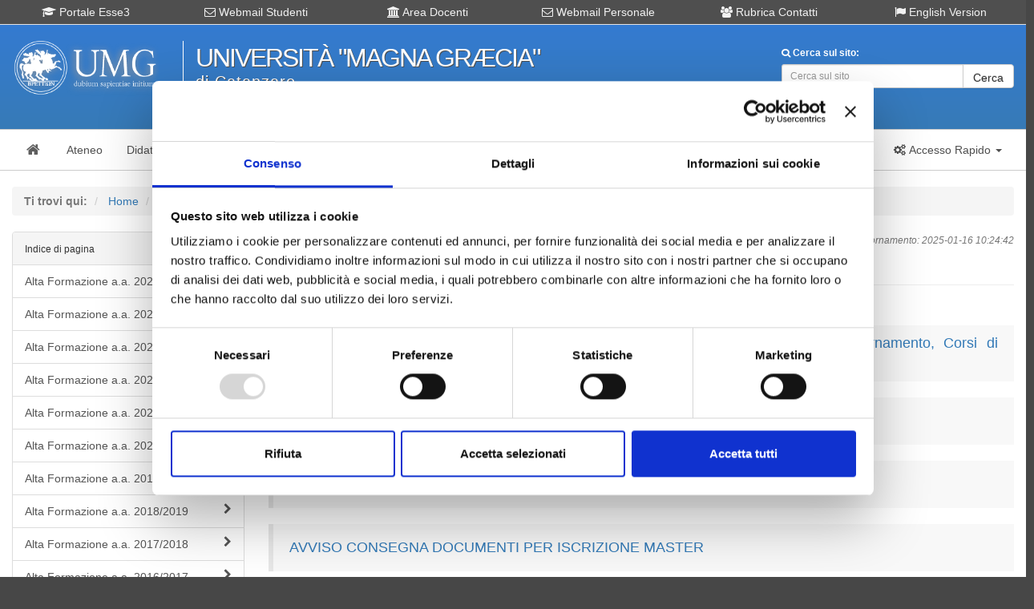

--- FILE ---
content_type: text/html; charset=UTF-8
request_url: https://web.unicz.it/it/page/alta-formazione-2021-2022
body_size: 9971
content:
<!DOCTYPE html>
<html lang="it">
    <head>
        <meta http-equiv="Content-Type" content="text/html;charset=utf-8" />
        <meta http-equiv="X-UA-Compatible" content="IE=edge" />
        <meta name="viewport" content="width=device-width, initial-scale=1" />
        <title>UMG - Universit&agrave; degli Studi "Magna Graecia" di Catanzaro</title>
        <meta name="Description" content="I Master, i Corsi di Aggiornamento e di Perfezionamento, erogati dall'Ateneo sono a cura dell'Ufficio Alta Formazione.     NEWS dell'Alta Formazione (">

        <!-- for Facebook -->  
        <link rel="canonical" href="https://web.unicz.it/it/page/alta-formazione-2021-2022" />
        <meta property="og:locale" content="it_IT" />
        <meta property="og:type" content="article" />
        <meta property="og:title" content="Alta Formazione a.a. 2021/2022   " />
        <meta property="og:image" content="https://web.unicz.it/it/img/facebook-social-umg.jpg" />
        <meta property="og:description" content="I Master, i Corsi di Aggiornamento e di Perfezionamento, erogati dall'Ateneo sono a cura dell'Ufficio Alta Formazione.     NEWS dell'Alta Formazione (..." />
        <meta property="og:url" content="https://web.unicz.it/it/page/alta-formazione-2021-2022" />
        <!-- / for Facebook -->
        <!-- Latest compiled and minified CSS -->
                <link rel="stylesheet" type="text/css" href="/it/css/w3c-bootstrap.css" />                <link href="/it/css/font-awesome.min.css" rel="stylesheet" integrity="sha384-wvfXpqpZZVQGK6TAh5PVlGOfQNHSoD2xbE+QkPxCAFlNEevoEH3Sl0sibVcOQVnN" crossorigin="anonymous">        <!-- Custom styles for this template -->
<!--        <link href="https://stackpath.bootstrapcdn.com/font-awesome/4.7.0/css/font-awesome.min.css" rel="stylesheet" integrity="sha384-wvfXpqpZZVQGK6TAh5PVlGOfQNHSoD2xbE+QkPxCAFlNEevoEH3Sl0sibVcOQVnN" crossorigin="anonymous">   -->     <!-- Custom styles for this template -->
<link rel="stylesheet" type="text/css" href="/it/css/default.css" />        <link rel="stylesheet" type="text/css" href="/it/css/w3c-slick.css" /><link rel="stylesheet" type="text/css" href="/it/css/w3c-slick-theme.css" />        <!-- Load jQuery -->
        <script src="/it/js/jquery-3.5.1.min.js" integrity="sha256-9/aliU8dGd2tb6OSsuzixeV4y/faTqgFtohetphbbj0=" crossorigin="anonymous"></script> 
   <!--     <script src="https://code.jquery.com/jquery-3.5.1.min.js" integrity="sha256-9/aliU8dGd2tb6OSsuzixeV4y/faTqgFtohetphbbj0=" crossorigin="anonymous"></script> -->
        <!-- Cookiebot Script -->
		<script id="Cookiebot" src="https://consent.cookiebot.com/uc.js" data-cbid="0ee0953e-85e9-4b2e-8ca0-2f35b28697f0" data-blockingmode="auto" type="text/javascript"></script>    
    </head>
    <body>
        <!-- Social Image -->
        <div class="hidden">
            <img src="https://web.unicz.it/it/img/facebook-social-umg.jpg" alt="facebook-social-umg" />
        </div>
        <div id="container">       
            <!-- Header -->
            <div id="header" class="hidden-print">
                <a id="main"></a>
<div id="header-link-block" class="visible-md visible-lg">
    <div class="container">
        <div class="row">
            <div class="col-xs-12 col-sm-12 col-md-2">	
                <div class="text-center">
                    <a class="header-link" href="https://unicz.esse3.cineca.it/Home.do" title="go to Portale Esse3" target="_blank" rel="noreferrer"><span class="fa fa-graduation-cap "></span> Portale Esse3</a>
                </div>
            </div>
            <div class="col-xs-12 col-sm-12 col-md-2">	
                <div class="text-center">
                    <a class="header-link" href="https://web.unicz.it/it/page/posta-elettronica-studenti" title="go to Webmail Studenti" target="_self" rel="noreferrer"><span class="fa fa-envelope-o"></span> Webmail Studenti</a>
                </div>
            </div>
            <div class="col-xs-12 col-sm-12 col-md-2">	
                <div class="text-center">
                    <a class="header-link" href="https://web.unicz.it/it/page/area-riservata-servizi-docenti" title="go to Area Docenti" target="_self"><span class="fa fa-university"></span> Area Docenti</a>
                </div>
            </div>
            <div class="col-xs-12 col-sm-12 col-md-2">	
                <div class="text-center">
                    <a class="header-link" href="https://web.unicz.it/it/page/posta-elettronica-personale-ateneo" title="go to Webmail Personale" target="_self" rel="noreferrer"><span class="fa fa-envelope-o"></span> Webmail Personale</a>
                </div>
            </div>
            <div class="col-xs-12 col-sm-12 col-md-2">	
                <div class="text-center">
                    <a class="header-link" href="https://web.unicz.it/it/page/rubrica-contatti" title="go to Rubrica Contatti" target="_blank" rel="noreferrer"><span class="fa fa-users"></span> Rubrica Contatti</a>
                </div>
            </div>
            <div class="col-xs-12 col-sm-12 col-md-2">	
                <div class="text-center">
                    <a class="header-link" href="https://web.unicz.it/en" title="go to English version" target="_blank" rel="noreferrer"><span class="fa fa-flag"></span> English Version</a>
                </div>
            </div>
        </div>
    </div>
</div>
<small>&nbsp;</small>
<div class="container">
    <div class="row">
        <!-- Logo UMG -->
        <div class="col-xs-12 col-sm-6 col-md-2">	      			
            <a href="/it/"><img src="/it/img/logo.png" class="img-responsive" alt="logo" /></a>        </div>      			
        <div class="hidden-xs hidden-sm col-md-6">
            <div class="text-left">
                <div id="logo-text">Universit&agrave; "Magna Gr&aelig;cia"</div>
                <div id="logo-slogan">di Catanzaro</div>
            </div>
        </div>	 
        <div class="col-xs-12 col-sm-12 col-md-1"></div>	     		
        <div class="hidden-xs col-sm-6 col-md-3">	
            <div class="text-left">
                <div id="search">
                		
                        <form action="/it/page/cerca-nel-sito" method="POST">
                        <label for="search-input"><small style="color:#FFFFFF"><span class="fa fa-search"></span> Cerca sul sito:</small></label>
                        <div class="input-group">
                            <input type="text" name="search" class ="form-control input-sm" placeholder="Cerca sul sito" />
                            <span class="input-group-btn">
                                <button class="btn btn-default input-sm" type="submit">Cerca</button>
                            </span>
                        </div>
                        </form>
                                                        </div>
            </div>
        </div>
    </div>
    <small>&nbsp;</small>
    <div class="visible-xs">
        <small>&nbsp;</small>
                                <form action="/it/page/cerca-nel-sito" method="POST">
                        <label for="search-input"><small style="color:#FFFFFF"><span class="fa fa-search"></span> Cerca sul sito:</small></label>
                        <div class="input-group">
                            <input type="text" name="search" class ="form-control input-sm" placeholder="Cerca informazioni o persone..." />
                            <span class="input-group-btn">
                                <button class="btn btn-default input-sm" type="submit">Cerca</button>
                            </span>
                        </div>
                        </form>
                                            </div>
</div>
<br/>            </div>
            <!-- Navbar -->
            <div id="navbar-box" class="hidden-print">      
                <div class="container">
    <!-- Brand and toggle get grouped for better mobile display -->
    <nav class="navbar navbar-default">
        <div class="">
            <div class="navbar-header">
                <button type="button" class="navbar-toggle collapsed" data-toggle="collapse" data-target="#navbar" aria-expanded="false" aria-controls="navbar">
                    <span class="sr-only">Toggle navigation</span>
                    <span class="icon-bar"></span>
                    <span class="icon-bar"></span>
                    <span class="icon-bar"></span>
                </button>
                <a class="navbar-brand" href="/it/" title="Home Page"><span class="fa fa-home fa-fw"></span></a>
            </div>
            <div id="navbar" class="navbar-collapse collapse">
                <ul class="nav navbar-nav">
                    <li><a href="/it/page/ateneo" title="Sezione ATENEO"><span>Ateneo</span></a></li>
                    <li><a href="/it/page/didattica" title="Sezione DIDATTICA"><span>Didattica</span></a></li>
                    <li><a href="/it/page/studenti" title="Sezione STUDENTI"><span>Studenti</span></a></li>
                    <li><a href="/it/page/ricerca" title="Sezione RICERCA"><span>Ricerca</span></a></li>
                    <li><a href="/it/page/terza-missione" title="Sezione TERZA MISSIONE"><span>Terza Missione</span></a></li>
                    <li><a href="/it/page/eventi-e-cultura" title="Sezione EVENTI"><span>Eventi</span></a></li>
                    <li><a href="/it/page/servizi" title="Sezione SERVIZI"><span>Servizi</span></a></li>
                    <!--
                    <li class="dropdown">
                    <a href="#" class="dropdown-toggle" data-toggle="dropdown" role="button" aria-expanded="false" title="Accesso alla sezione COVID"><strong class="text-danger">Sezione COVID-19</strong> <span class="caret"></span></a>
                    <ul class="dropdown-menu" role="menu">
                    
                    <li><a href="/it/news/84596" title="Sezione COVID-19"><span class="text-danger">Decreti COVID-19</span></a></li>
                    -->
                    
                    <li><a href="/it/page/r-s-u" title="R.S.U."><span class="text-danger">R.S.U.</span></a></li>
                    <li><a href="/it/page/pa-110-e-lode" title="PA 110 e lode"><span class="text-danger">PA 110 e lode</span></a></li>
                    <!--    
                    </ul>
                    </li>
                    -->
                </ul>                  
                <ul class="nav navbar-nav navbar-right hidden-xs hidden-sm">
                    <li class="dropdown">
                        <a href="#" class="dropdown-toggle" data-toggle="dropdown" role="button" aria-expanded="false" title="Accesso rapido servizi ON-LINE"><i class="fa fa-fw fa-cogs"></i> <span>Accesso Rapido</span> <span class="caret"></span></a>
                        <ul class="dropdown-menu" role="menu">
                            <li><a href="/it/page/area-riservata-servizi-studenti">Area Studenti</a></li>
                            <li><a href="/it/page/area-riservata-servizi-docenti">Area Docenti</a></li> 
                            <li class="divider"></li>
                            <li><a href="/it/page/webmail">Webmail UMG</a></li>
                            <li><a href="/it/page/rubrica-contatti">Rubrica Contatti</a></li>
                            <li><a href="/it/page/bacheca-di-ateneo">Bacheca Ateneo</a></li>
                            <li><a href="/it/page/bacheca-didattica">Bacheca Didattica</a></li>
                            <li><a href="/it/page/bacheca-studenti">Bacheca Studenti</a></li>                            
                        </ul>
                    </li>
                </ul>
            </div>
        </div>
    </nav>            
</div>            </div>    

            <div id="content">
                <div class="container"> 
                    <!-- Debug Message -->
                                    </div>
                <!-- Content -->
                <div class="container"> 
                    <!-- Breadcrumb -->
<div class="hidden-print">
    <br/>
<!-- Breadcrumbs -->
<ol class="breadcrumb">
    <li class="active"><strong>Ti trovi qui:</strong></li>
                <li>
            <a href="/it/">Home</a>
        </li>
            <li>
            <a href="/it/page/didattica">Didattica</a>
        </li>
            <li>
            <a href="/it/page/altaformazione">Corsi Post Laurea - Alta Formazione</a>
        </li>
            <li>
            <a href="/it/page/alta-formazione-2021-2022">Alta Formazione a.a. 2021/2022   </a>
        </li>
    </ol>   
</div>

<!-- Content -->
<div class="row">
    <div class="col-md-3 hidden-xs hidden-sm">
        <!-- Sidebar Page -->
        <div class="hidden-print">
            <!-- Menù di Pagina -->
    <div class="panel panel-default">
        <div class="panel-heading">
            <small>Indice di pagina  <span class="fa fa-file pull-right"></span></small>
        </div>
        <div class="list-group">
                        	                <a class="list-group-item" href="/it/page/alta-formazione-a-a-2025-2026">
                    <span class="fa fa-chevron-right pull-right"></span>
                    Alta Formazione a.a. 2025/2026                  </a>
                                        	                <a class="list-group-item" href="/it/page/alta-formazione-a-a-2024-2025">
                    <span class="fa fa-chevron-right pull-right"></span>
                    Alta Formazione a.a. 2024/2025                   </a>
                                        	                <a class="list-group-item" href="/it/page/alta-formazione-a-a-2023-2024">
                    <span class="fa fa-chevron-right pull-right"></span>
                    Alta Formazione a.a. 2023/2024                   </a>
                                        	                <a class="list-group-item" href="/it/page/alta-formazione-2022-2023">
                    <span class="fa fa-chevron-right pull-right"></span>
                    Alta Formazione a.a. 2022/2023                 </a>
                                        	                <a class="list-group-item" href="/it/page/alta-formazione-2021-2022">
                    <span class="fa fa-chevron-right pull-right"></span>
                    Alta Formazione a.a. 2021/2022                   </a>
                                        	                <a class="list-group-item" href="/it/page/alta-formazione-2020-2021">
                    <span class="fa fa-chevron-right pull-right"></span>
                    Alta Formazione a.a. 2020/2021                </a>
                                        	                <a class="list-group-item" href="/it/page/alta-formazione-2019-2020">
                    <span class="fa fa-chevron-right pull-right"></span>
                    Alta Formazione a.a. 2019/2020                    </a>
                                        	                <a class="list-group-item" href="/it/page/alta-formazione-2018-2019">
                    <span class="fa fa-chevron-right pull-right"></span>
                    Alta Formazione a.a. 2018/2019                </a>
                                        	                <a class="list-group-item" href="/it/page/alta-formazione-2017-2018">
                    <span class="fa fa-chevron-right pull-right"></span>
                    Alta Formazione a.a. 2017/2018                </a>
                                        	                <a class="list-group-item" href="/it/page/alta-formazione-2016-2017">
                    <span class="fa fa-chevron-right pull-right"></span>
                    Alta Formazione a.a. 2016/2017                </a>
                                        	                <a class="list-group-item" href="/it/page/alta-formazione-2015-2016">
                    <span class="fa fa-chevron-right pull-right"></span>
                    Alta Formazione a.a. 2015/2016                </a>
                                        	                <a class="list-group-item" href="/it/page/alta-formazione-2014-2015">
                    <span class="fa fa-chevron-right pull-right"></span>
                    Alta Formazione a.a. 2014/2015                </a>
                                    </div>
    </div>

<!-- Menù di Profilo -->
<!-- Naviga per profilo -->
<div class="panel panel-primary">
    <div class="panel-heading">
        <strong><small>Chi sei? Naviga il sito per profilo <span class="fa fa-user pull-right"></span></small></strong>
    </div>
    <div class="list-group">
        <a class="list-group-item " href="/it/page/profilo-futuri-studenti">
            <span class="label pull-right" style="background-color:#E52D2D">&nbsp;</span>
            Futuro Studente
        </a>
        <a class="list-group-item " href="/it/page/profilo-studenti-iscritti">
            <span class="label pull-right" style="background-color:#FCB205">&nbsp;</span>
            Studente Iscritto
        </a>
        <a class="list-group-item " href="/it/page/profilo-studenti-internazionali">
            <span class="label pull-right" style="background-color:#2E6A9B">&nbsp;</span>
            Studente Internazionale
        </a>
        <a class="list-group-item " href="/it/page/profilo-laureati">
            <span class="label pull-right" style="background-color:#89AD35">&nbsp;</span>
            Laureato
        </a>
        <a class="list-group-item " href="/it/page/profilo-personale">
            <span class="label pull-right" style="background-color:#90A4B5">&nbsp;</span>
            Personale
        </a>
        <a class="list-group-item " href="/it/page/profilo-enti-e-imprese">
            <span class="label pull-right" style="background-color:#9978A0">&nbsp;</span>
            Ente o Impresa
        </a>
    </div>
</div>     
        </div>
    </div>
    <div class="col-md-9">
                
        	<!--
            <p class="pull-right text-muted"><small><em><i class="fa fa-fw fa-pencil"></i>Ultimo aggiornamento: <span class="fa fa-time"></span> 2025-01-16 10:24:42</em></small></p>
            <h1 class="page-header text-justify">Alta Formazione a.a. 2021/2022   </h1>
            <br/>
            -->
            
            <!-- Ultimo aggionamento -->
                        	<span class="pull-right text-muted"><small><em><i class="fa fa-fw fa-pencil"></i>Ultimo aggiornamento: <span class="fa fa-time"></span>2025-01-16 10:24:42</em></small></span>        
                        
            
            <h3 class="text-justify">Alta Formazione a.a. 2021/2022   </h3>
        	<hr/> 
            
            <!-- Content -->
            <div class="text-justify">
                <p>I Master, i Corsi di Aggiornamento e di Perfezionamento, erogati dall'Ateneo sono a cura dell'Ufficio Alta Formazione. </p><blockquote>    <p><a href="http://web.unicz.it/it/category/altaformazione"><span style="color: rgb(255, 0, 0);"><span style="background-color: rgb(255, 255, 255);"><span style="font-weight: bold;">NEWS</span> dell'Alta Formazione </span></span>( Avvisi, Bandi Master di I e II livello, Corsi di Aggiornamento, Corsi di Perfezionamento e Master Professionalizzanti )</a></p></blockquote><!--<blockquote>    <p><a href="https://web.unicz.it/it/page/tfa-sostegno-a-a-2020-2021">VI ciclo TFA </a><br></p></blockquote>--><blockquote>    <h4><a href="http://web.unicz.it/it/news/94082/apertura-delle-iscrizioni-per-l-ammissione-ai-corsi-di-alta-formazione-per-a-a-2021-2022">Apertura delle Iscrizioni per l'ammissione ai Master di I e II livello per a.a. 2021/2022 </a></h4></blockquote><blockquote><h4><a href="https://sites.google.com/unicz.it/altaformazione/full_offerta-formativa" target="_blank">Offerta formativa Corsi di Alta Formazione a.a. 2021/2022</a></h4></blockquote><blockquote><h4></h4><h4><a href="http://web.unicz.it/uploads/2022/01/avviso-consegna-documenti-per-iscrizione-master.pdf">AVVISO CONSEGNA DOCUMENTI PER ISCRIZIONE MASTER</a></h4><h4></h4><h4><span style="font-weight: bold;"></span></h4><h4></h4></blockquote><blockquote><h4></h4><h4><a href="http://web.unicz.it/it/news/94475/apertura-delle-iscrizioni-per-l-ammissione-ai-corsi-di-aggiornamento-per-a-a-2021-2022" target="_blank">Apertura delle Iscrizioni per l'ammissione ai Corsi di Perfezionamento e Aggiornamento per a.a. 2021/2022</a><span style="font-weight: bold;"><br></span></h4><h4></h4></blockquote><blockquote><h4></h4><h4><a href="https://web.unicz.it/it/news/94804/pubblicazione-bando-master-1-livello-in-gdpr-e-privacy-compliance" target="_blank">AVVISO APERTURA ISCRIZIONI MASTER DI 1° LIVELLO IN “GDPR E PRIVACY COMPLIANCE”</a></h4><h4></h4><h4><span style="font-weight: bold;"></span></h4><h4></h4></blockquote><blockquote><h4></h4><h4 class="text-justify"><a href="https://web.unicz.it/it/news/94835/avviso-sospensione-procedura-iscrizione-corso-di-perfezionamento-la-gestione-della-crisi-di-impresa" target="_blank">Avviso sospensione procedura iscrizione Corso di Perfezionamento “La gestione della crisi di impresa”</a></h4><h4></h4><h4><span style="font-weight: bold;"></span></h4><h4></h4></blockquote><blockquote><h4></h4><h4 class="text-justify"><a href="https://web.unicz.it/it/news/94900/avviso-riapertura-termini-iscrizioni-master">Avviso Prossima Riapertura Termini Iscrizioni Master</a></h4><h4></h4><h4><span style="font-weight: bold;"></span></h4><h4></h4></blockquote><blockquote><h4 class="text-justify"><a href="https://web.unicz.it/it/news/94972/avviso-riapertura-termini-iscrizioni-master-di-i-e-ii-livello">Avviso Riapertura Termini Iscrizioni Master di I e II livello fino al 15 marzo 2022</a></h4><p><span style="font-weight: bold;"></span></p></blockquote><blockquote><h4 class="text-justify"><a href="http://web.unicz.it/it/news/94974/pubblicazione-bando-e-avviso-corso-di-perfezionamento-organizzazione-e-direzione-delle-aziende-sanitarie">Pubblicazione bando e avviso Corso di Perfezionamento ORGANIZZAZIONE E DIREZIONE DELLE AZIENDE SANITARIE</a></h4><h4><span style="font-weight: bold;"></span></h4></blockquote><blockquote><h4 class="text-justify"><a href="https://web.unicz.it/it/news/95213/avviso-proroga-dei-termini-per-i-corsi-di-perfezionamento-ed-aggiornamento-a-a-21-22">Avviso proroga dei termini per i Corsi di Perfezionamento ed Aggiornamento a.a. 2021-2022</a></h4><p><span style="font-weight: bold;"></span></p></blockquote><blockquote><h4 class="text-justify"><span style="font-weight: normal;"><a href="https://web.unicz.it/it/news/95425/avviso-master-attivati-e-consegna-documenti">Avviso Master attivati e consegna documenti</a></span></h4><p><span style="font-weight: bold;"></span></p></blockquote><blockquote><p><a href="http://web.unicz.it/it/news/95557/avviso-apertura-iscrizioni-corso-di-perfezionamento-la-medicina-del-sonno-per-odontoiatri" target="_blank">Apertura immatricolazioni corso di perfezionamento LA MEDICINA DEL SONNO PER ODONTOIATRI</a><span style="font-weight: bold;"><br></span></p></blockquote><blockquote><p><a href="http://web.unicz.it/it/news/95560/apertura-iscrizioni-corso-di-perfezionamento-organizzazione-qualitA-gestione-del-personale-nella-sanitA-pubblica" target="_blank">Apertura iscrizioni corso di perfezionamento ORGANIZZAZIONE QUALITÀ &amp; GESTIONE DEL PERSONALE NELLA SANITÀ PUBBLICA</a><span style="font-weight: bold;"><br></span></p></blockquote><blockquote><p><a href="https://web.unicz.it/it/news/95576/proroga-termini-fino-all-11-aprile-2022-del-corso-di-perfezionamento-in-organizzazione-e-direzione-delle-aziende-sanitarie-odas">Proroga termini fino all'11 aprile 2022 del Corso di Perfezionamento in ORGANIZZAZIONE E DIREZIONE DELLE AZIENDE SANITARIE (ODAS)</a><span style="font-weight: bold;"><br></span></p></blockquote><blockquote><p><a href="https://web.unicz.it/it/news/95768/avviso-corsi-di-perfezionamento-ed-aggiornamento-attivati-e-consegna-documenti" target="_blank">Avviso Corsi di Perfezionamento ed Aggiornamento attivati e consegna documenti</a><span style="font-weight: bold;"><br></span></p></blockquote><blockquote><p><a href="https://web.unicz.it/it/news/95999/pubblicazione-bandi-di-ammissione-master-executive-a-a-2021-2022">Pubblicazione Bandi di Ammissione MASTER EXECUTIVE a.a. 2021/2022</a><span style="font-weight: bold;"><br></span></p></blockquote><blockquote><p><a href="https://web.unicz.it/it/news/96068/proroga-termini-corso-perfezionamento-medicina-del-sonno-per-odontoiatri-fino-al-17-maggio-2022" target="_blank">PROROGA TERMINI CORSO PERFEZIONAMENTO MEDICINA DEL SONNO PER ODONTOIATRI FINO AL 17 MAGGIO 2022</a></p><p><br></p><p class="MsoNormal"><span style="font-size:12.0pt;line-height:107%"><o:p></o:p></span><a href="https://web.unicz.it/it/news/115216/disattivazione-master-di-2-livello-in-salute-in-carcere-management-avanzato-per-la-tutela-dei-detenuti" target="_blank">DISATTIVAZIONE Master di 2° livello in “SALUTE IN CARCERE: MANAGEMENT AVANZATO PER LA TUTELADEI DETENUTI" a.a. 2021/2022</a><span style="font-size:12.0pt;line-height:107%"><o:p></o:p></span></p><p><span style="color: rgb(0, 0, 0); font-family: Lato, Arial, sans-serif; font-size: 14px; letter-spacing: 0.1px; text-align: justify;"></span><span style="font-weight: bold;"><br></span></p></blockquote><p><span style="font-weight: bold;">Per info contattare :&nbsp; </span><span style="font-weight: bold;"><br></span>tel.<span style="font-weight: bold;">: +39 0961 369.4036 /</span>&nbsp;<span style="font-weight: bold;">4037</span>&nbsp;/ <span style="font-weight: bold;">4202</span></p><p>e-mail:<span style="font-weight: bold;">scuolspe@unicz.it</span></p><div>		<!--<h2>PROPOSTE CORSI DI ALTA FORMAZIONE A.A. 2021/2022</h2><br><br><b><u>Master di II Livello</u></b><ol><li>ANGIOLOGIA MEDICA E CHIRURGICA</li><li>CHIRURGIA ORALE ED IMPLANTOLOGIA</li><li>CHIRURGIA VULVARE E VAGINALE</li><li>CHIRURGIA VITREO RETINICA</li><li>DIRITTO E MANAGEMENT DELLE PUBBLICHE AMMINISTRAZIONI</li><li>DISTURBI ALIMENTARI E OBESITA': CARATTERIZZAZIONE CLINICA, TRATTAMENTO INDIVIDUALIZZATO E ORGANIZZAZIONE DEI SERVIZI</li><li>DISTURBI SPECIFICI DI APPRENDIMENTO (DSA) E BISOGNI EDUCATIVI SPECIALI (BES)</li><li>MANAGEMENT DELLE EMERGENZE E RESILIENZA IN SANITA'</li><li>MANAGEMENT RIABILITATIVO DEL DOLORE MUSCOLO-SCHELETRICO</li><li>MASTER EXECUTIVE ""IL DIRITTO PRIVATO DELLA PUBBLICA AMMINISTRAZIONE</li><li>MEDICAL HUMANITIES - SCIENZE UMANE IN MEDICINA</li><li>MEDICINA ANTIAGING E DEL BENESSERE</li><li>MEDICINA D'EMERGENZA-URGENZA: APPLICAZIONE DI NUOVE TECNOLOGIE</li><li>MEDICINA DEL DOLORE ACUTO E CRONICO</li><li>ORGANIZZAZIONE DEL PERSONALE E STRUMENTI MANAGERIALI NELLE AZIENDE COMPLESSE</li><li>PATOLOGIE MEDICHE E CHIRURGICHE DELLA CORNEA E DELLA SUPERFICIE OCULARE</li><li>SALUTE IN CARCERE: MANAGEMENT AVANZATO PER LA TUTELA DEI DETENUTI</li></ol><b><u>Master di I Livello</u></b><ol><li>ACCESSI VASCOLARI A MEDIO E LUNGO TERMINE E NURSING</li><li>DEGLUTOLOGIA</li><li>GDPR E PRIVACY COMPLIANCE</li><li>GLI ASPETTI MEDICO LEGALI NEGLI OPERATORI SANITARI</li><li>INFERMIERISTICA VASCOLARE E VULNOLOGIA</li><li>MANAGEMENT INFERMIERISTICO DEL RISCHIO INFETTIVO CORRELATO ALL’ASSISTENZA SANITARIA</li><li>MANAGEMENT PER LE FUNZIONI DI COORDINAMENTO DELLE PROFESSIONI SANITARIE</li><li>MARKETING TERRITORIALE</li><li>MASTER IN GESTIONE DELLE CURE PALLIATIVE E FINE VITA</li><li>NUTRIZIONE CLINICA</li><li>RIABILITAZIONE IN ETÀ EVOLUTIVA E ADULTA CON SISTEMA DI RIEQUILIBRIO MODULARE PROGRESSIVO E EDUCAZIONE MODULARE PROGRESSIVA (EVOLUZIONE KABAT CONCEPT)</li><li>TECNICHE E CONCETTI TERAPEUTICI PER L'IGIENISTA DEL FUTURO</li><li>TURISMO SPORTIVO E WELLNESS IN AMBIENTE NATURALE</li></ol><b><u>Corsi di Perfezionamento</u></b><ol><li>BIOPSIA LIQUIDA: PROTOCOLLI, APPLICAZIONI E TECNICHE</li><li>COMPETENZE E DINAMICHE DI RUOLO DEGLI OIV NEL CAMBIAMENTO DEGLI SCENARI PUBBLICI</li><li>DIABETE E TECNOLOGIE</li><li>DIREZIONE SANITARIA DELLE STRUTTURE ODONTOIATRICHE</li><li>LA GESTIONE DELLE CRISI DI IMPRESA</li><li>LABORATORIO PER IL MANAGEMENT E LA PROGETTAZIONE CULTURALE</li><li>ORGANIZZAZIONE E DIREZIONE DELLE AZIENDE SANITARIE</li></ol><b><u>Corsi di Aggiornamento</u></b><ol><li>ARTE CULINARIA E NUTRACEUTICA</li><li>GESTIONE DEL DEMANIO MARITTIMO</li><li>ORGANIZZARE E GESTIRE PROGETTI COMPLESSI</li><li>ORIZZONTI DEL DIRITTO DEL LAVORO</li></ol></div>--><!--<a href="http://web.unicz.it/it/page/maillist-altaformazione" class="btn btn-warning">clicca qui per lasciare la tua mail e ricevere gli aggiornamenti sui Corsi di Alta Formazione UMG</a> --><!--<p><iframe src="https://asi.unicz.it/altaformazione/front-end/pages/home20212022" onload="parent.iframeLoaded()" allowtransparency="true" scrolling="yes" style=" width:100%; height:3000px; border:none" id="idIframe" frameborder="0">                    </iframe></p>--></div> 
            </div>
            <!-- Load CONTENT MODULE -->
            <div class="hidden-print">
                  
                
                <!-- Related -->
                
                <!-- ShareButton-->
                <div class="hidden-xs hidden-sm">
                           
                </div>
                    </div>
    </div>
    <div class="col-md-3 visible-xs visible-sm">
        <!-- Sidebar Page -->
        <div class="hidden-print">
            <!-- Menù di Pagina -->
    <div class="panel panel-default">
        <div class="panel-heading">
            <small>Indice di pagina  <span class="fa fa-file pull-right"></span></small>
        </div>
        <div class="list-group">
                        	                <a class="list-group-item" href="/it/page/alta-formazione-a-a-2025-2026">
                    <span class="fa fa-chevron-right pull-right"></span>
                    Alta Formazione a.a. 2025/2026                  </a>
                                        	                <a class="list-group-item" href="/it/page/alta-formazione-a-a-2024-2025">
                    <span class="fa fa-chevron-right pull-right"></span>
                    Alta Formazione a.a. 2024/2025                   </a>
                                        	                <a class="list-group-item" href="/it/page/alta-formazione-a-a-2023-2024">
                    <span class="fa fa-chevron-right pull-right"></span>
                    Alta Formazione a.a. 2023/2024                   </a>
                                        	                <a class="list-group-item" href="/it/page/alta-formazione-2022-2023">
                    <span class="fa fa-chevron-right pull-right"></span>
                    Alta Formazione a.a. 2022/2023                 </a>
                                        	                <a class="list-group-item" href="/it/page/alta-formazione-2021-2022">
                    <span class="fa fa-chevron-right pull-right"></span>
                    Alta Formazione a.a. 2021/2022                   </a>
                                        	                <a class="list-group-item" href="/it/page/alta-formazione-2020-2021">
                    <span class="fa fa-chevron-right pull-right"></span>
                    Alta Formazione a.a. 2020/2021                </a>
                                        	                <a class="list-group-item" href="/it/page/alta-formazione-2019-2020">
                    <span class="fa fa-chevron-right pull-right"></span>
                    Alta Formazione a.a. 2019/2020                    </a>
                                        	                <a class="list-group-item" href="/it/page/alta-formazione-2018-2019">
                    <span class="fa fa-chevron-right pull-right"></span>
                    Alta Formazione a.a. 2018/2019                </a>
                                        	                <a class="list-group-item" href="/it/page/alta-formazione-2017-2018">
                    <span class="fa fa-chevron-right pull-right"></span>
                    Alta Formazione a.a. 2017/2018                </a>
                                        	                <a class="list-group-item" href="/it/page/alta-formazione-2016-2017">
                    <span class="fa fa-chevron-right pull-right"></span>
                    Alta Formazione a.a. 2016/2017                </a>
                                        	                <a class="list-group-item" href="/it/page/alta-formazione-2015-2016">
                    <span class="fa fa-chevron-right pull-right"></span>
                    Alta Formazione a.a. 2015/2016                </a>
                                        	                <a class="list-group-item" href="/it/page/alta-formazione-2014-2015">
                    <span class="fa fa-chevron-right pull-right"></span>
                    Alta Formazione a.a. 2014/2015                </a>
                                    </div>
    </div>

<!-- Menù di Profilo -->
<!-- Naviga per profilo -->
<div class="panel panel-primary">
    <div class="panel-heading">
        <strong><small>Chi sei? Naviga il sito per profilo <span class="fa fa-user pull-right"></span></small></strong>
    </div>
    <div class="list-group">
        <a class="list-group-item " href="/it/page/profilo-futuri-studenti">
            <span class="label pull-right" style="background-color:#E52D2D">&nbsp;</span>
            Futuro Studente
        </a>
        <a class="list-group-item " href="/it/page/profilo-studenti-iscritti">
            <span class="label pull-right" style="background-color:#FCB205">&nbsp;</span>
            Studente Iscritto
        </a>
        <a class="list-group-item " href="/it/page/profilo-studenti-internazionali">
            <span class="label pull-right" style="background-color:#2E6A9B">&nbsp;</span>
            Studente Internazionale
        </a>
        <a class="list-group-item " href="/it/page/profilo-laureati">
            <span class="label pull-right" style="background-color:#89AD35">&nbsp;</span>
            Laureato
        </a>
        <a class="list-group-item " href="/it/page/profilo-personale">
            <span class="label pull-right" style="background-color:#90A4B5">&nbsp;</span>
            Personale
        </a>
        <a class="list-group-item " href="/it/page/profilo-enti-e-imprese">
            <span class="label pull-right" style="background-color:#9978A0">&nbsp;</span>
            Ente o Impresa
        </a>
    </div>
</div>     
        </div>
    </div>
</div>                </div>  
            </div>       

            <!-- Visible MD and LG -->
            <div id="slick" class="visible-md visible-lg">
                <div class="container"> 
                    <div data-slick='{"slidesToShow": 6, "slidesToScroll": 1, "autoplay":true}'>
                        <div class="box-slick hidden-xs hidden-sm"><a href="https://web.unicz.it/it/page/percorsi-di-formazione-tfa-sostegno-didattico-agli-alunni-con-disabilita"><img class="img-thumbnail" src="https://web.unicz.it/it/img/banner-tfa.webp" alt="tfa"></a></div>
<div class="box-slick hidden-xs hidden-sm"><a href="https://www.fondazioneumg.it/" target="_blank" rel="noreferrer"><img class="img-thumbnail" src="https://web.unicz.it/it/img/banner_fumg.jpg" alt="banner"></a></div>
<div class="box-slick hidden-xs hidden-sm"><a href="https://web.unicz.it/it/page/profilo-studenti-internazionali" target="_blank" rel="noreferrer"><img class="img-thumbnail" src="https://web.unicz.it/it/img/2025_09_30_UMG_INTERNATIONAL.jpg" alt="banner"></a></div>
<div class="box-slick hidden-xs hidden-sm"><a href="https://scuoladottorati.unicz.it/index" target="_blank" rel="noreferrer"><img class="img-thumbnail" src="https://web.unicz.it/it/img/banner-umg-school-of-phd-programmes.jpg" alt="banner-umg-school-of-phd-programmes"></a></div>
<div class="box-slick hidden-xs hidden-sm"><a href="https://www.biotecnomed.it" target="_blank" rel="noreferrer"><img class="img-thumbnail" src="https://web.unicz.it/it/img/banner_biotecnomed.png" alt="banner"></a></div>
<div class="box-slick hidden-xs hidden-sm"><a href="https://web.unicz.it/it/page/altaformazione" target="_blank"><img class="img-thumbnail" src="https://web.unicz.it/it/img/banner_scuola_alta_formazione.png" alt="scuola alta formazione"></a></div>
<div class="box-slick hidden-xs hidden-sm"><a href="https://web.unicz.it/it/page/proben" target="_blank"><img class="img-thumbnail" src="https://web.unicz.it/it/img/PROBEN.png" alt="Pro-Ben"></a></div>
<div class="box-slick hidden-xs hidden-sm"><a href="https://web.unicz.it/it/page/olink" target="_blank"><img class="img-thumbnail" src="https://web.unicz.it/it/img/OLINK.png" alt="OLINK"></a></div>
<div class="box-slick hidden-xs hidden-sm"><a href="https://web.unicz.it/it/page/pfa-percorsi-formativi-abilitanti" target="_blank" rel="noreferrer"><img class="img-thumbnail" src="https://web.unicz.it/it/img/banner_pfa.png" alt="banner"></a></div>
<div class="box-slick hidden-xs hidden-sm"><a href="https://web.unicz.it/it/page/wi-fi-campus"><img class="img-thumbnail" src="https://web.unicz.it/it/img/banner_wificampus.jpg" alt="banner"></a></div>
<div class="box-slick hidden-xs hidden-sm"><a href="https://www.umgwebradio.it/" target="_blank" rel="noreferrer"><img class="img-thumbnail" src="https://web.unicz.it/it/img/banner_umgwebradio.jpg" alt="banner"></a></div>
<div class="box-slick hidden-xs hidden-sm"><a href="https://www.cuscatanzaro.it" target="_blank" rel="noreferrer"><img class="img-thumbnail" src="https://web.unicz.it/it/img/banner_cus.jpg" alt="cus catanzaro"></a></div>
<div class="box-slick hidden-xs hidden-sm"><a href="https://web.unicz.it/it/page/cisp" target="_blank" rel="noreferrer"><img class="img-thumbnail" src="https://web.unicz.it/it/img/logo-CISP_320.jpg" alt="cisp catanzaro"></a></div>
<div class="box-slick hidden-xs hidden-sm"><a href="https://web.unicz.it/it/page/cug" target="_blank" rel="noreferrer"><img class="img-thumbnail" src="https://web.unicz.it/it/img/logo-CUG.jpg" alt="cug catanzaro"></a></div>
<div class="box-slick hidden-xs hidden-sm"><a href="https://web.unicz.it/it/page/inclusione-universitaria" target="_blank" rel="noreferrer"><img class="img-thumbnail" src="https://web.unicz.it/it/img/logo-inclusione.jpg" alt="inclusione catanzaro"></a></div>
<div class="box-slick hidden-xs hidden-sm"><a href="https://web.unicz.it/it/page/118038" target="_blank" rel="noreferrer"><img class="img-thumbnail" src="https://web.unicz.it/it/img/banner_r-pain.png" alt="r-pain"></a></div>
                    </div>
                </div>
            </div>   

            <!-- Footer Social -->
            <div class="">
                 <div id="footer-social">
                    <div class="container hidden-xs hidden-sm">
                        <div class="row">
                            <div class="col-md-8">
                                <div>
                                    <h3><span class="text-success"><i class="fa fa-1x fa-phone"></i> 800 453 444</span> <small style="font-size: 0.5em">Lun. - Ven. dalle 09:00 alle 18:00 e Sab. dalle 9:00 alle 13:00</small></h3>
                                </div>
                            </div>
                            <div class="col-md-4">
                                <h3 class="text-right">
                                    <small style="font-size: 0.5em">Segui UNICZ.IT su: </small> 
                                    <a href="https://www.instagram.com/unicatanzaro/" title="UNICZ Instagram" target="_blank" rel="noreferrer" class=""><span class="fa fa-instagram fa-1x"></span></a>
                                    <a href="https://www.facebook.com/pages/Universit&agrave;-degli-Studi-Magna-Graecia-di-Catanzaro/305960392859449" title="UMG_Facebook" target="_blank" rel="noreferrer" class=""><span class="fa fa-facebook fa-1x"></span></a>
                                    <a href="https://twitter.com/UMG_Tweet" title="@UMG_Tweet" target="_blank" rel="noreferrer" class=""><span class="fa fa-twitter fa-1x"></span></a>
                                    <a href="/it/page/canali-tematici-webtv" title="Canali tematici UMG" class=""><span class="fa fa-youtube fa-1x"></span></a>
                                    <a href="/it/page/rss" title="RSS UMG" class=""><span class="fa fa-rss fa-1x"></span></a>
                                </h3>
                            </div>	
                        </div>	
                    </div>
                </div>
                <div class="visible-xs visible-sm">
                    <div class="container text-center">
                        <h3><span class="text-success"><i class="fa fa-1x fa-phone"></i> 800 453 444</span><br/><small style="font-size: 0.5em">Lun. - Ven. dalle 09:00 alle 18:00 e Sab. dalle 9:00 alle 13:00</small></h3>
                    </div>
                </div>

                <!-- Footer -->
                <div id="footer" class="hidden-print">
                    <div class="container">
    <!-- Skip to main content -->
    <br/>
    <div class="row">
        <div class="col-xs-12 col-sm-12 col-md-4 col-lg-3">
            <h4> </h4>
            <span class="fa fa-angle-right fa-fw"></span> <a href="/it/page/amministrazione-trasparente">Amministrazione Trasparente</a><br/>
            <span class="fa fa-angle-right fa-fw"></span> <a href="/it/category/atti-di-notifica">Atti di Notifica</a><br/>
            <span class="fa fa-angle-right fa-fw"></span> <a href="/it/page/normativa-di-ateneo">Normativa di Ateneo</a><br/>
            <span class="fa fa-angle-right fa-fw"></span> <a href="/it/page/presidio-di-qualita">Presidio Qualit&agrave;</a><br/>
            <span class="fa fa-angle-right fa-fw"></span> <a href="https://pqa.unicz.it/ava/">Autovalutazione, valutazione e accr.</a><br/>
            <span class="fa fa-angle-right fa-fw"></span> <a href="/it/page/nucleo-di-valutazione">Nucleo di Valutazione</a><br/>
            <span class="fa fa-angle-right fa-fw"></span> <a href="/it/page/bacheca-di-ateneo">Bacheca di Ateneo - Bandi e Concorsi</a><br/>
            <!--
            <span class="fa fa-angle-right fa-fw"></span> <a href="/it/page/elenco-operatori-economici">Albo fornitori online</a><br/>
            -->
            <span class="fa fa-angle-right fa-fw"></span> <a href="https://unicz.ubuy.cineca.it/PortaleAppalti/it/homepage.wp" target="_blank" rel="noreferrer">Gare Telematiche (U-Buy) ed Elenco Operatori Economici</a><br/>
            <span class="fa fa-angle-right fa-fw"></span> <a href="/it/page/fatturazione-elettronica">Info su Fatturazione elettronica</a><br/>
        </div>
        <div class="col-xs-12 col-sm-12 col-md-3 col-lg-3">
            <h4> </h4>
            <span class="fa fa-angle-right fa-fw"></span> <a href="/it/page/terza-missione">Terza Missione</a><br/>
            <span class="fa fa-angle-right fa-fw"></span> <a href="/it/page/elenco-dei-siti-tematici">Elenco siti tematici</a><br/>
            <span class="fa fa-angle-right fa-fw"></span> <a href="/it/page/prenotazione-aule">Prenotazione Aule</a><br/>
            <span class="fa fa-angle-right fa-fw"></span> <a href="/it/page/campus-map">Campus Map</a><br/>
            <span class="fa fa-angle-right fa-fw"></span> <a href="/it/page/contatti">Contatti - PEC - Webmaster</a><br/>
            <span class="fa fa-angle-right fa-fw"></span> <a href="/it/page/numero-verde">URP - Numero Verde</a><br/>
            <span class="fa fa-angle-right fa-fw"></span> <a href="http://web.unicz.it/admin/uploads/2020/12/informativa-cookies-v-1.pdf">Informativa sui Cookie</a><br/>
            <span class="fa fa-angle-right fa-fw"></span> <a href="/it/page/phishing-e-sicurezza">Phishing & Sicurezza</a><br/>
            <span class="fa fa-angle-right fa-fw"></span> <a href="/it/page/note-legali">Note legali portale web</a><br/>
        </div>
        <div class="col-xs-12 col-sm-12 col-md-3 col-lg-3">
            <h4> </h4>
            <span class="fa fa-angle-right fa-fw"></span> <a href="/it/page/dati-personali"><strong>DATI PERSONALI - PRIVACY</strong></a><br/>
			<span class="fa fa-angle-right fa-fw"></span> <a href="/it/page/rubrica-contatti">Rubrica contatti ed uffici</a><br/>
            <span class="fa fa-angle-right fa-fw"></span> <a href="/it/page/accessibilita">Accessibilit&agrave; portale web</a><br/>
            <span class="fa fa-angle-right fa-fw"></span> <a href="/it/page/mappa-del-sito">Mappa del sito</a><br/>
            <span class="fa fa-angle-right fa-fw"></span> <a href="/it/page/statistiche-web">Statistiche accessi portale</a><br/>
            <span class="fa fa-angle-right fa-fw"></span> <a href="/it/page/questionari">Questionari online</a><br/>
            <span class="fa fa-angle-right fa-fw"></span> <a href="/it/page/guida-al-portale">Guida utilizzo portale</a><br/>
            <span class="fa fa-angle-right fa-fw"></span> <a href="/it/page/il-marchio-dell-ateneo">Il marchio dell'Ateneo</a><br/>
            <span class="fa fa-angle-right fa-fw"></span> <a href="/it/page/credits">Credits</a><br/>
            <p> </p>
        </div>
        <!-- Social Button -->
        <div class="hidden-xs hidden-sm">
            <div class="col-xs-12 col-sm-12 col-md-2 col-lg-3">
                <div class="text-right">
                    <!-- Social -->
                    <!--
    <p><small><em>Seguici anche sui social:</em></small></p>
    <div>
        <a href="https://www.instagram.com/unicatanzaro/" title="UNICZ Instagram" target="_blank" rel="noreferrer" class=""><span class="fa fa-instagram fa-3x"></span></a>
        <a href="https://www.facebook.com/pages/Universit&agrave;-degli-Studi-Magna-Graecia-di-Catanzaro/305960392859449" title="UMG_Facebook" target="_blank" rel="noreferrer" class=""><span class="fa fa-facebook fa-3x"></span></a>
        <a href="https://twitter.com/UMG_Tweet" title="@UMG_Tweet" target="_blank" rel="noreferrer" class=""><span class="fa fa-twitter fa-3x"></span></a>
        <a href="/it/page/canali-tematici-webtv" title="Canali tematici UMG" class=""><span class="fa fa-youtube fa-3x"></span></a>
        <a href="/it/page/rss" title="RSS UMG" class=""><span class="fa fa-rss fa-3x"></span></a>
    </div>
                    -->
                    <!-- <p><a title="numero verde" href="/it/page/numero-verde"><spanmg src="https://web.unicz.it/it/img/numero-verde.png" alt="numero verde"></a></p> -->
                    <!--
                    <em>NUMERO VERDE:</em>
                    <h3 class="text-success">800 453 444</h3>
                    <small>
                        <em>Lun. - Ven. dalle 09:00 alle 18:00</em><br>
                        <em>Sab. dalle 9:00 alle 13:00</em>
                    </small>
                    -->  
                    <div class="text-right">
                        <a href="/it/"><img src="/it/img/logo.png" class="" alt="logo" /></a>                    </div>
                    <br/>
                    <small>
                        Universit&agrave; degli Studi "Magna Gr&aelig;cia" di Catanzaro<br/>
                        Campus Universitario "Salvatore Venuta"<br/>
                        Viale Europa - 88100 CATANZARO<br/>
                        P.I. 02157060795 - C.F. 97026980793<br/>
                        PEC: protocollo@cert.unicz.it<br/>
                        Centralino: +39 0961 3694001
                    </small>
                </div>
            </div>
        </div>
    </div>
    <br/>
    <div class="visible-xs visible-sm">
        <div class="text-center">
            <p> </p>
            Universit&agrave; degli Studi "Magna Gr&aelig;cia" di Catanzaro - Campus Universitario "Salvatore Venuta"<br/>
            Viale Europa - 88100 CATANZARO - P.I. 02157060795 - C.F. 97026980793 - PEC: protocollo@cert.unicz.it - Centralino: +39 0961 3694001 <br/>
        </div>
    </div>
    <p style="text-align: right"><a href="#main" class="SkipNav">[Torna Su]</a></p>
</div>                </div>
            </div>
        </div>
        <!-- Cookiebot Script -->
        <div style="display:none">
        	<script id="CookieDeclaration" src="https://consent.cookiebot.com/0ee0953e-85e9-4b2e-8ca0-2f35b28697f0/cd.js" type="text/javascript" async></script>
        </div>        
        <!-- Using DataTables styles and scripts-->
		<!--
		<link rel="stylesheet" type="text/css" href="/it/datatable/datatable.css">
		<script src="/it/datatable/datatable.js"></script>
		<script src="/it/datatable/datatable_bootstrap.js"></script>
		-->
        <script src="/it/js/bootstrap.min.js"></script>
        <script src="/it/js/slick.min.js"></script>
       	<!-- custom DataTables -->
		<script>
    		$(document).ready(function () {
       			$("#table-offerta").dataTable({
            		"order": [[2, "asc"]],
            		language: {
                		url: '//cdn.datatables.net/plug-ins/1.10.10/i18n/Italian.json'
            		}
        		});
   			});
		</script>
        <script>
            $(document).ready(function () {
                $.cookiesDirective({
                    position: 'bottom',
                    explicitConsent: false,
                    duration: 60,
                    privacyPolicyUri: 'https://web.unicz.it/it/page/privacy',
                    backgroundColor: '#FCB205',
                    backgroundOpacity: '99',
                    linkColor: '#ffffff',
                    fontSize: '14px',
                    buttonClass: 'btn btn-success btn-sm',
                    buttonText: 'OK'
                });
            });
        </script>
                    <!-- Matomo -->
				<script type="text/javascript">
 				 var _paq = window._paq = window._paq || [];	
				  /* tracker methods like "setCustomDimension" should be called before "trackPageView" */
					_paq.push(['trackPageView']);
  					_paq.push(['enableLinkTracking']);
				  (function() {
				    var u="https://ingestion.webanalytics.italia.it/";
				    _paq.push(['setTrackerUrl', u+'matomo.php']);
				    _paq.push(['setSiteId', 'rypylBR3Qo']);
				    var d=document, g=d.createElement('script'), s=d.getElementsByTagName('script')[0];
    				g.type='text/javascript'; g.async=true; g.src=u+'matomo.js'; s.parentNode.insertBefore(g,s);
  					})();
				</script>
			<!-- End Matomo Code -->
        
        
       
            </body>
</html>

--- FILE ---
content_type: application/x-javascript
request_url: https://consentcdn.cookiebot.com/consentconfig/0ee0953e-85e9-4b2e-8ca0-2f35b28697f0/web.unicz.it/configuration.js
body_size: 490
content:
CookieConsent.configuration.tags.push({id:181992752,type:"script",tagID:"",innerHash:"",outerHash:"",tagHash:"15067698129269",url:"https://consent.cookiebot.com/uc.js",resolvedUrl:"https://consent.cookiebot.com/uc.js",cat:[1]});CookieConsent.configuration.tags.push({id:181992753,type:"script",tagID:"",innerHash:"",outerHash:"",tagHash:"5439723059446",url:"",resolvedUrl:"",cat:[3]});CookieConsent.configuration.tags.push({id:181992766,type:"iframe",tagID:"",innerHash:"",outerHash:"",tagHash:"570522897869",url:"https://www.youtube-nocookie.com/embed/uEdZaOskQU8?controls=0",resolvedUrl:"https://www.youtube-nocookie.com/embed/uEdZaOskQU8?controls=0",cat:[4]});